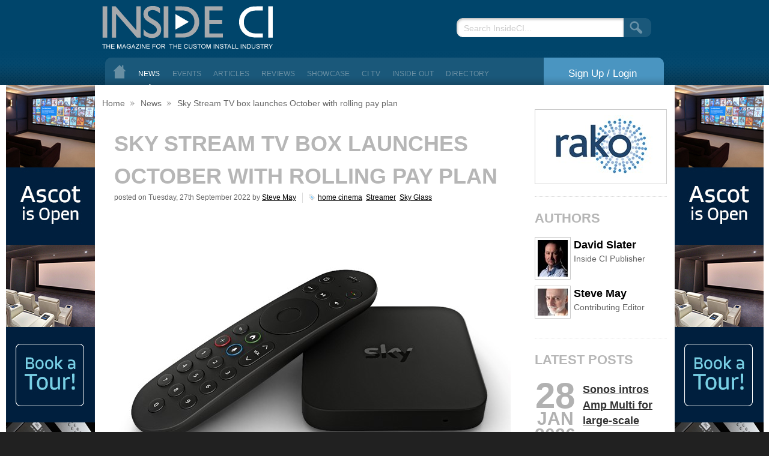

--- FILE ---
content_type: text/html; charset=utf-8
request_url: https://www.insideci.co.uk/news/sky-stream-tv-box-launches-october-with-rolling-pay-plan.aspx
body_size: 26763
content:

<!DOCTYPE html PUBLIC "-//W3C//DTD XHTML 1.0 Strict//EN" "http://www.w3.org/TR/xhtml1/DTD/xhtml1-strict.dtd">
<html xmlns="http://www.w3.org/1999/xhtml">
  <head>
    <title>Sky Stream TV box launches October with rolling pay plan - Inside CI </title>
    
    
    <link rel="stylesheet" href="/css/reset.css" type="text/css" />
    <link rel="stylesheet" href="/css/text.css" type="text/css" />
    <link rel="stylesheet" href="/css/960_12_col.css" type="text/css" />
    <link rel="stylesheet" type="text/css" href="http://yui.yahooapis.com/2.9.0/build/fonts/fonts-min.css">
    <link href="/css/defaults.css" rel="stylesheet" type="text/css" />
    <link href="/css/main8.css?v=3" rel="stylesheet" type="text/css" />
    <link rel="shortcut icon" type="image/x-icon" href="/favicon.ico" />
    <link rel="apple-touch-icon" href="/data/images/apple-touch-icon-iphone.png" />
    <link rel="apple-touch-icon" sizes="72x72" href="/data/images/apple-touch-icon-ipad.png" />
    <link rel="apple-touch-icon" sizes="114x114" href="/data/images/apple-touch-icon-iphone4.png" />
    <link href="/scripts/fancybox2/jquery.fancybox.css" rel="stylesheet" type="text/css" />
    <link href="/scripts/fancybox2/helpers/jquery.fancybox-buttons.css" rel="stylesheet" type="text/css" />
    <link rel="stylesheet" href="/css/font-awesome-4.0.3/css/font-awesome.min.css">

    <script type="text/javascript" src="/scripts/jquery-1.8.0.min.js"></script>

    <meta name="HandheldFriendly" content="True">
    <meta name="viewport" id="viewport">

    <script>
        (function (doc) {
            var width = $(window).width();
            var viewport = document.getElementById('viewport');
            if (width < 740) {
                doc.getElementById("viewport").setAttribute("content", "width=device-width, initial-scale=1");
            } else {
                doc.getElementById("viewport").setAttribute("content", "width=device-width");
            }
        }(document));
    </script>

     <!--[if lt IE 9]>
        <script src="http://css3-mediaqueries-js.googlecode.com/svn/trunk/css3-mediaqueries.js"></script>
    <![endif]-->

    <script src="/scripts/responsive-nav.min.js"></script>

	<link rel="stylesheet" href="/css/3col.css" media="only screen and (max-width: 767px)" />
    
    <script type="text/javascript" src="/scripts/jquery.cycle.all.min.js"></script>
    <script type="text/javascript" src="/scripts/cufon.js"></script>
    <script type="text/javascript" src="/scripts/ExpandableList.js"></script>
    <script type="text/javascript" src="/scripts/contentscroller.js"></script>
    <script src="/scripts/newtwitterfeed.js" type="text/javascript"></script>
    <script type="text/javascript" src="/scripts/customevents2.js"></script>
    <script type="text/javascript" src="/scripts/fancybox2/jquery.fancybox.js"></script>
    <script type="text/javascript" src="/scripts/fancybox2/helpers/jquery.fancybox-buttons.js"></script>

    


    
    <script type="text/javascript">var switchTo5x=false;</script><script type="text/javascript" src="http://w.sharethis.com/button/buttons.js"></script><script type="text/javascript">stLight.options({publisher:'9c145c2b-d3df-4ff1-87ec-90dd02d25eaf'});</script>   
      

    <script type="text/javascript">
      Cufon.replace("h2");
    </script>
    
    <!--[if lt IE 8]>
      <script>
        var IE7_PNG_SUFFIX = ".png";
      </script>
      <script src="http://ie7-js.googlecode.com/svn/version/2.1(beta4)/IE8.js"></script>
    <![endif]-->    
  </head>
  
  <body class="node59130 body1061">
    <div id="SkinTop"><div class="container_12"><div id="SkinTopAdvert"><a href="https://data.imlgroup.uk/cuk/"><img src="/media/4170066/cuk-940x150_banner-button-animation.gif" /></a></div></div></div>
    <div id="Header">
      <div class="container_12 clearfix">
        <div class="grid_4">
          <a id="Logo" title="Advice, reviews and articles for CI businesses" href="/"><img alt="Inside CI - Getting inside, the best of cinema installations." src="/data/images/logo2.png" /></a>
        </div>
        <div class="grid_8 search">
          <div id="frmSearchContainer">
            <form id="frmSearch" action="/search.aspx">
              <label for="search">Search InsideCI...</label>
              <input type="text" class="inputField" id="search" name="search" />
              <input type="submit" id="btnSearch" name="btnSearch" value="Go" />
            </form>
          </div>
        </div>                   
      </div>
      <div class="container_12 menuAndSearch">
        <div class="clearfix nav" id="nav"><ul class="level1"><li class="&#xA;          hoverable&#xA;        "><a class="home" href="/home.aspx">Home</a></li><li class="current menuitem1069 first  level2 hoverable&#xA;      "><a href="/news.aspx" class="menuitem1069" title="News">News</a></li><li class=" level2 hoverable&#xA;      "><a href="/events.aspx" class="menuitem1405" title="Events">Events</a></li><li class=" level2 hoverable&#xA;      "><a href="/articles.aspx" class="menuitem1169" title="Articles">Articles</a></li><li class=" level2 hoverable&#xA;      "><a href="/reviews.aspx" class="menuitem1170" title="Reviews">Reviews</a></li><li class=" level2 hoverable&#xA;      "><a href="/installers-showcase.aspx" class="menuitem1142" title="Showcase">Showcase</a></li><li class=" level2 hoverable&#xA;      "><a href="/ci-tv.aspx" class="menuitem7921" title="CI TV">CI TV</a></li><li class=" level2 hoverable&#xA;      "><a href="/inside-out.aspx" class="menuitem11782" title="Inside Out">Inside Out</a></li><li class=" level2 hoverable&#xA;      "><a href="/directory.aspx" class="menuitem7986" title="Directory">Directory</a></li></ul></div>        
        <a class="signup" href="/signup-login.aspx?ReturnUrl=/news/sky-stream-tv-box-launches-october-with-rolling-pay-plan.aspx">Sign Up / Login</a>
      </div>  
    </div>

    <div id="Page">
      <div id="Skin">
      <div id="MainBody" class="container_12 clearfix">
        
        <!--Allows a header to span the whole width-->
        
        

<div class="grid_9 col1">  
  <ul id="BreadCrumb"><li class="breadcrumb firstBreadcrumb"><a href="/">Home</a></li><li class="breadcrumb"><a href="/news.aspx">News</a></li><li class="breadcrumb lastBreadcrumb"><span>Sky Stream TV box launches October with rolling pay plan</span></li></ul>
  
  <div id="Content">
    <h1>Sky Stream TV box launches October with rolling pay plan</h1>
    <div class="info clearfix">
      <p class="date">posted on Tuesday, 27th September 2022 by <a href="/authors.aspx#1291">Steve May</a></p>
      <p class="tags"><a href="/tag.aspx?search=home cinema">home cinema</a> 
        <a href="/tag.aspx?search=Streamer">Streamer</a> 
        <a href="/tag.aspx?search=Sky Glass">Sky Glass</a> 
        </p>
    </div>
    
    <img alt="[#pageName]" class="pageImage" src="/ImageGen.ashx?width=660&image=/media/14105273/sky-stream-and-remote.jpg" />
    <p>Sky Stream, the IP-delivered premium pay TV channel service from Sky, will be available in the UK from October 18. Using the same platform as Sky Glass, the compact 4k HDR media streamer can be used with any TV, and connects over Wi-Fi with no dish required.</p>
<p>Sky Stream is to be offered with the choice of a £29 31-day rolling plan that can be cancelled at any time, or with an 18-month contract.</p>
<p>The feature set is the same as Sky Glass, with Playlist cloud recording and Restart Live TV. It also ships with the Sky Glass voice remote. Voice search can be used to select channels, genres or individual series: Say '<em>House of the Dragon</em>', or ‘Show me Sci-Fi' to search for shows or discover new content.<br /><br />The UI is the same as Sky Glass. There is no local recording. Instead, if you find something you want to watch later, you can create a personal Playlist from apps and channels, both live and on demand. Click the ‘+’ on the remote and it’ll be saved in the cloud.</p>
<p>For those that want <a href="https://theluxereview.com/2022/09/27/sky-stream-tv-box-preview/" target="_blank">Sky Stream</a> on more than One TV, there’s the Whole Home pack which is an extra £12 a month, which supports up to five additional Sky Stream devices. Sky Stream will deliver Dolby Atmos audio to a compatible device.</p>
<p>Combined Sky TV and Netflix packages will start at £26 a month for an 18 month contract. Built-in apps include Apple TV+, Amazon Prime, Disney+, BBC iPlayer, ITV Hub, All4, YouTube, Discovery+, Peacock, and Fiit. <br /> <br />Entry level packages comprise Sky Ultimate TV and Netflix Basic. Buyers can then add additional packs and services including Sky Cinema, Sky Sports, BT Sport and UHD and Dolby Atmos. There is a £39.95 set-up fee, or £20 if buyers take an 18-month contract.</p>
    
  </div>  

  
    <div class="writtenAndShare clearfix">
      <div class="grid_5 alpha omega writtenByContainer">
        <div class="writtenBy clearfix">
          <img alt="" src="/ImageGen.ashx?width=100&amp;image=/media/2912750/mugshot-crop.jpg" /><h3><a href="/authors.aspx#1291">Steve May</a></h3><p>Inside CI Editor Steve May is a freelance technology specialist who also writes for <a href="/%20https:/www.t3.com/" target="_blank">T3</a>, <a href="https://www.techradar.com/uk" target="_blank">TechRadar</a>, <a href="https://www.homecinemachoice.com/" target="_blank">Home Cinema Choice</a>, <a href="https://www.trustedreviews.com/" target="_blank">Trusted Reviews</a> and <a href="https://theluxereview.com/" target="_blank">The Luxe Review</a>.</p>
        </div>
      </div>
      <div class="grid_4 alpha omega shareThisContainer">
        <div class="shareThis">
          <h3>Share this!</h3>
          <span  class='st_twitter_vcount' displayText='Tweet'></span><span  class='st_email_vcount' displayText='Email'></span><span  class='st_facebook_vcount' displayText='Facebook'></span><span  class='st_plusone_vcount' ></span>
        </div>
      </div>
    </div>
    
    <form method="post" action="/news/sky-stream-tv-box-launches-october-with-rolling-pay-plan.aspx" id="comments">
<div class="aspNetHidden">
<input type="hidden" name="__EVENTTARGET" id="__EVENTTARGET" value="" />
<input type="hidden" name="__EVENTARGUMENT" id="__EVENTARGUMENT" value="" />
<input type="hidden" name="__VIEWSTATE" id="__VIEWSTATE" value="/[base64]" />
</div>

<script type="text/javascript">
//<![CDATA[
var theForm = document.forms['comments'];
if (!theForm) {
    theForm = document.comments;
}
function __doPostBack(eventTarget, eventArgument) {
    if (!theForm.onsubmit || (theForm.onsubmit() != false)) {
        theForm.__EVENTTARGET.value = eventTarget;
        theForm.__EVENTARGUMENT.value = eventArgument;
        theForm.submit();
    }
}
//]]>
</script>


<script src="/WebResource.axd?d=s1kNx0jdAhdcaT4sIz8v6-7csX1Pvfj1e-NrJ9j8DEAgEkbupSW5VuWDBmI74tpJpqo0UswCg7yTWFeDFsn8iTWT9OHRNQsQwy8bMMyMgNg1&amp;t=638286115360000000" type="text/javascript"></script>


<script type="text/javascript">
//<![CDATA[
var UC_ITEM_INFO_SERVICE = "/umbraco/uComponents/Items";var UC_IMAGE_SERVICE = "/umbraco/controls/Images/ImageViewerUpdater.asmx/UpdateImage";var UC_SETTINGS = { ENABLE_DRAG_AND_DROP: false, ENABLE_TRAY_PEEK: false};//]]>
</script>

<script src="/ScriptResource.axd?d=DwZAN0IUNJk5oio6jA6HwRv-4CosDTsjbAlxxFKVqNQUBLF0fuzRnURWb6phkN-ZML_Dia8TBwd5I43_TaynXiZfwTyalA6ElF6VVxwTKimbOQOCyvDRYZ252Ojp3E6h0cLigx0k97gaVFHu25NhBBoNHgc4IssSLnXuc3ZK_Y81&amp;t=13798092" type="text/javascript"></script>
<script src="/ScriptResource.axd?d=tgdK7GLOPvxSYjhmYIzUN1XwPy8cTP918UQDx3tQAvWDU2SvlA5iARPxbQnnCOGJXwBr5nWkBST8Y2OLER3aLbWDkjPTbsatInZR6KIxRLGp4cGVl7X3XBWUqFugWAwsnqbtzIkdNSOBsYn3ZsXF1L1Pp4geJ0M2b5-zH3zm8HXxFSYpId86ftB2Mg_zLPp50&amp;t=13798092" type="text/javascript"></script>
      <script type="text/javascript">
//<![CDATA[
Sys.WebForms.PageRequestManager._initialize('ctl00$ctl00$ctl00$ctl00$ContentPlaceHolderDefault$MasterContentPlaceHolder$MainPlaceHolder$Col1Bottom$s1', 'comments', ['tctl00$ctl00$ctl00$ctl00$ContentPlaceHolderDefault$MasterContentPlaceHolder$MainPlaceHolder$Col1Bottom$CommentsNew_11$CommentsUpdatePanel','ContentPlaceHolderDefault_MasterContentPlaceHolder_MainPlaceHolder_Col1Bottom_CommentsNew_11_CommentsUpdatePanel'], [], [], 90, 'ctl00$ctl00$ctl00$ctl00');
//]]>
</script>

      <h2 class="commentsTitle">Have your say...</h2>
      

<!--Start of comments.ascx-->
<div class="commentsContainer clearfix">
<div id="ContentPlaceHolderDefault_MasterContentPlaceHolder_MainPlaceHolder_Col1Bottom_CommentsNew_11_CommentsUpdatePanel" class="clearfix">
	









<div id="ContentPlaceHolderDefault_MasterContentPlaceHolder_MainPlaceHolder_Col1Bottom_CommentsNew_11_pNoGuestPosting" class="noGuestPosting">
		
<h3>Sorry guests can't post comments.</h3>
<p>Please <a id="ContentPlaceHolderDefault_MasterContentPlaceHolder_MainPlaceHolder_Col1Bottom_CommentsNew_11_lnkLogin" href="/signup-login.aspx?ReturnUrl=/news/sky-stream-tv-box-launches-october-with-rolling-pay-plan.aspx">Login</a> if your an existing member or <a id="ContentPlaceHolderDefault_MasterContentPlaceHolder_MainPlaceHolder_Col1Bottom_CommentsNew_11_lnkRegister" href="/signup-login.aspx?ReturnUrl=/news/sky-stream-tv-box-launches-october-with-rolling-pay-plan.aspx">Register</a> a new account.</p>

	</div>


</div>

<div id="ContentPlaceHolderDefault_MasterContentPlaceHolder_MainPlaceHolder_Col1Bottom_CommentsNew_11_CommentsUpdateProgress" style="display:none;">
	
        <div id="Loading">
        <img id="ContentPlaceHolderDefault_MasterContentPlaceHolder_MainPlaceHolder_Col1Bottom_CommentsNew_11_Image1" src="/data/images/loading.gif" />
        </div>
    
</div>

</div>
<!--End of Comments-->
      
    
<div class="aspNetHidden">

	<input type="hidden" name="__VIEWSTATEGENERATOR" id="__VIEWSTATEGENERATOR" value="CA0B0334" />
</div>

<script type="text/javascript">
//<![CDATA[
Sys.Application.add_init(function() {
    $create(Sys.UI._UpdateProgress, {"associatedUpdatePanelId":"ContentPlaceHolderDefault_MasterContentPlaceHolder_MainPlaceHolder_Col1Bottom_CommentsNew_11_CommentsUpdatePanel","displayAfter":0,"dynamicLayout":true}, null, null, $get("ContentPlaceHolderDefault_MasterContentPlaceHolder_MainPlaceHolder_Col1Bottom_CommentsNew_11_CommentsUpdateProgress"));
});
//]]>
</script>
</form>
  
</div>
  
<div class="grid_3 col2">
  
    <ul class="random-sponsors"><li><a href="/clickcount.aspx?NodeId=1414&amp;PassOnUrl=http%3a%2f%2fwww.rakocontrols.com"><img alt="" src="/ImageGen.ashx?width=180&amp;image=/media/10279/official_rako_logo__original_size_.jpg" /></a></li></ul>
  
  
  
  <h2>Authors</h2>
  <ul class="subPages smallAuthors" id="">
  <li class="subPageFirst  subPage subPage1 clearfix"><a class="imageLink" href="/authors.aspx#1290" title="David Slater"><img alt="David Slater" src="/ImageGen.ashx?width=50&amp;image=/media/618465/imagegenashx.jpg"></a><div class="summary">
      <h3><a href="/authors.aspx#1290">David Slater</a></h3>
      <p>Inside CI Publisher</p>
    </div>
  </li>
  <li class="subPageAlt  subPage subPage2 clearfix"><a class="imageLink" href="/authors.aspx#1291" title="Steve May"><img alt="Steve May" src="/ImageGen.ashx?width=50&amp;image=/media/2912750/mugshot-crop.jpg"></a><div class="summary">
      <h3><a href="/authors.aspx#1291">Steve May</a></h3>
      <p>Contributing Editor</p>
    </div>
  </li>
</ul>

	<!--
  <h2>Tags</h2>

  
-->
  
  <!--
  <h2>News Archive</h2>
  <ul class="blogArchive years"><li><a href="#">2011</a><ul class="months"><li class="month"><a href="#">May</a><ul class="posts"><li class="post"><a href="#">Gadget Show Live</a><span class="postedOn">Monday, May 12st, 2011</span></li><li class="post"><a href="#">Another Blog Post</a><span class="postedOn">Monday, May 12st, 2011</span></li></ul></li><li class="month"><a href="#">June</a><ul class="posts"><li class="post"><a href="#">Projectors are the way forward</a><span class="postedOn">Monday, May 12st, 2011</span></li></ul></li><li class="month"><a href="#">July</a><ul class="posts"><li class="post"><a href="#">Cedia Show</a><span class="postedOn">Monday, May 12st, 2011</span></li></ul></li></ul></li><li><a href="#">2010</a><ul class="months"><li class="month"><a href="#">May</a><ul class="posts"><li class="post"><a href="#">Gadget Show Live</a><span class="postedOn">Monday, May 12st, 2011</span></li><li class="post"><a href="#">Another Blog Post</a><span class="postedOn">Monday, May 12st, 2011</span></li></ul></li><li class="month"><a href="#">June</a><ul class="posts"><li><a href="#">Projectors are the way forward</a><span class="postedOn">Monday, May 12st, 2011</span></li></ul></li><li class="month"><a href="#">July</a><ul class="posts"><li class="post"><a href="#">Cedia Show - Wednesday</a><span class="postedOn">Monday, May 12st, 2011</span></li></ul></li></ul></li></ul>
  -->
  
  <h2>Latest Posts</h2>
  <div class="blogItems " xmlns:Utilities="urn:Utilities"><div class="&#xA;          blogItem blogItem1 blogItemFirst"><div class="blogItemImage"><a href="/news/sonos-intros-amp-multi-for-large-scale-residential-audio.aspx"><img alt="Sonos intros Amp Multi for large-scale residential audio" src="/imagegen.ashx?width=158&amp;image=/media/18197430/sonos-amp-multi-debuts-at-ise-2026.jpg" /></a></div><div class="blogItemText"><h3><a href="/news/sonos-intros-amp-multi-for-large-scale-residential-audio.aspx" title="Sonos intros Amp Multi for large-scale residential audio">Sonos intros Amp Multi for large-scale residential audio</a></h3><div class="postedOn"><p class="day">28</p><p class="month">Jan</p><p class="year">2026</p></div><p class="postedBy">
          posted by <a href="/authors.aspx#1291">Steve May</a></p><p>This professional-grade multi-channel streaming amplifier designed for evolving homes</p><a class="button readMore" href="/news/sonos-intros-amp-multi-for-large-scale-residential-audio.aspx">More...</a></div><div class="clear">.</div></div><div class="&#xA;          blogItem blogItem2 blogItemLast blogItemAlt"><div class="blogItemImage"><a href="/news/manhattan-tv-brings-freely-home-with-aero-4k-tv-streamer.aspx"><img alt="Manhattan TV brings Freely home with Aero 4K TV streamer" src="/imagegen.ashx?width=158&amp;image=/media/18197428/aero-freely-streamer.jpg" /></a></div><div class="blogItemText"><h3><a href="/news/manhattan-tv-brings-freely-home-with-aero-4k-tv-streamer.aspx" title="Manhattan TV brings Freely home with Aero 4K TV streamer">Manhattan TV brings Freely home with Aero 4K TV streamer</a></h3><div class="postedOn"><p class="day">27</p><p class="month">Jan</p><p class="year">2026</p></div><p class="postedBy">
          posted by <a href="/authors.aspx#1291">Steve May</a></p><p>New launch marks an exciting expansion of brand’s architectural audio portfolio</p><a class="button readMore" href="/news/manhattan-tv-brings-freely-home-with-aero-4k-tv-streamer.aspx">More...</a></div><div class="clear">.</div></div></div>

</div>

      
      </div>
      </div>
    </div>
    
    <div id="SkinBottom"><div class="container_12"><div id="SkinBottomAdvert"><a href="https://data.imlgroup.uk/cuk/"><img src="/media/4170067/cuk-940x150_banner-button-animation.gif" /></a></div></div></div>
    
    <div id="LatestComments">
      <ul class="container_12 clearfix footerComments"><li class="subPageFirst  &#xA;          subPage subPage1 grid_3&#xA;        "><p class="comment"><a href="/high-end-pioneer-udp-lx500-uhd-player-aims-to-rule.aspx#comments">Is it a stand alone player,  can it be operated for SACD/CD without having TV switched on ?</a></p><p class="postedOn">from gerald bearman in <a href="/high-end-pioneer-udp-lx500-uhd-player-aims-to-rule.aspx">High-end Pioneer UDP-LX500 UHD player aims to rule</a></p></li><li class="&#xA;          subPage subPage2 grid_3&#xA;        "><p class="comment"><a href="/yamaha-intros-new-aventage-atmos-av-receivers.aspx#comments">Will these new models sound any better than current models ?</a></p><p class="postedOn">from gerald bearman in <a href="/yamaha-intros-new-aventage-atmos-av-receivers.aspx">Yamaha intros new Aventage Atmos AV receivers</a></p></li><li class="&#xA;          subPage subPage3 grid_3&#xA;        "><p class="comment"><a href="/yamaha-intros-new-aventage-atmos-av-receivers.aspx#comments">Will these new models sound any better than current models ?</a></p><p class="postedOn">from gerald bearman in <a href="/yamaha-intros-new-aventage-atmos-av-receivers.aspx">Yamaha intros new Aventage Atmos AV receivers</a></p></li><li class="subPageLast  &#xA;          subPage subPage4 grid_3&#xA;        "><p class="comment"><a href="/reviews/sony-ubp-x1000es-uhd-blu-ray-player-review.aspx#comments">att. Steve May  . Have found analogue outs give excellent High End sound for CD ,but can not be used as there is no...</a></p><p class="postedOn">from gerald bearman in <a href="/reviews/sony-ubp-x1000es-uhd-blu-ray-player-review.aspx">Sony UBP-X1000ES UHD Blu-ray player review</a></p></li></ul>      
    </div>
    
    <div id="Footer">      
      <div id="FooterInner" class="container_12 clearfix">
        <div class="grid_4 alpha">
          <div id="Tweet"></div>
        </div>
        
        <div class="grid_3 aboutUs">
          <h3>About Inside CI</h3>
          <ul class="level"><li class="menuitem1510 first  level2 hoverable&#xA;      "><a href="/about-us.aspx" class="menuitem1510" title="About Us">About Us</a></li><li class=" level2 hoverable&#xA;      "><a href="/privacy-policy-terms-and-conditions.aspx" class="menuitem1511" title="Privacy Policy Terms and Conditions">Privacy Policy Terms and Conditions</a></li><li class=" level2 hoverable&#xA;      "><a href="/how-to-advertise-with-us.aspx" class="menuitem1512" title="How to advertise with us">How to advertise with us</a></li><li class=" level2 hoverable&#xA;      "><a href="/how-to-write-for-us.aspx" class="menuitem1513" title="How to write for us">How to write for us</a></li><li class=" level2 hoverable&#xA;      "><a href="/cedia.aspx" class="menuitem1514" title="CEDIA">CEDIA</a></li></ul>
        </div>
        <div class="grid_2 joinUs">
          <h3>Join Us</h3>
          <a class="join_linkedin social" href="http://www.linkedin.com/groups/Inside-CI-3844320"><img alt="LinkedIn" src="/data/images/linkedin.png" /></a>
          <a class="join_twitter social" href="http://twitter.com/#!/insideci"><img alt="Twitter" src="/data/images/twitter.png" /></a>
          <a class="join_youtube social" href="http://www.youtube.com/user/TheInsideCI"><img alt="YouTube" src="/data/images/youtube.png" /></a>
          <a class="join_facebook social" href="http://www.facebook.com/digidavid"><img alt="Facebook" src="/data/images/facebook.png" /></a>
          <a class="join_rss social" href="/our-rss-feeds.aspx"><img alt="Rss Feeds" src="/data/images/rss.png" /></a>

        </div>
        <div class="grid_2 joinUs">     
            <div class="fb-pages">    
				<h3>Facebook Pages</h3>
				<a href="https://www.facebook.com/digidavid"><img alt="Inside CI" src="/data/images/insideci.png" /></a>
				<a href="https://www.facebook.com/insideIDmag"><img alt="Inside ID" src="/data/images/InsideID_3D_Logo_PurpleNEW.png" /></a>
				<a href="https://www.facebook.com/insidetv4k"><img alt="Inside TV" src="/data/images/InsideTV.png" /></a>
				<a href="https://www.facebook.com/IOLONDON"><img alt="Inside Out" src="/data/images/InsideOut.png" /></a>
            </div>
        </div>    
          <!--
        <div class="grid_3 omega">         
          <a href="http://www.svimag.com"><img src="/data/images/svi.png" /></a>&nbsp;&nbsp;&nbsp;
          <a href="/cedia.aspx"><img src="/data/images/cedia.png" /></a>
        </div>    
          -->  
      </div>
    </div>
    <div id="Copyright">
      <div class="container_12 clearfix"><p>Inside CI © 2011&nbsp;&nbsp;|&nbsp;&nbsp;<a href="http://www.chocolategrape.co.uk">Web Development</a> by <a href="http://www.chocolategrape.co.uk">Chocolate Grape</a></p></div>      
    </div>

    

    <style>
      @media all and (min-width: 1023px) {
        #Skin { background: url(/media/2459355/cuk-web-banners-new-skins.jpg) no-repeat 50% 142px fixed; }
        #SkinTop { display: none; }
        #SkinBottom { display: none; }
      }
      
      @media all and (max-device-width : 1024px) {
        #Skin { background: none; }
        #SkinTop { display: block; }
        #SkinBottom { display: block; }
      }
      
    </style><script type="text/javascript">
      $(window).scroll(function () {

      var scroll = $(window).scrollTop();
      //console.log(scroll);
      if (scroll >= 142) {
      $('#Skin').css('background-position','50% 0%');
      }

      if (142 > scroll) {
      var headerMinusScroll = 142 - scroll;
      $('#Skin').css('background-position','50% ' + headerMinusScroll + 'px');
      }

      });

      $('#Skin').click(function(e){
      {
      if($(e.target).attr('id') == 'Skin')
      {
      window.location = 'https://data.imlgroup.uk/cuk/';
		  return false;
      }
	    }

      });
      
    </script>
    
    <script type="text/javascript">
    /* Dots Slider 1 */
        $(function(){
          $('#imageSlider')
          .after('<div id="imageSliderNav">')
          .cycle({
            fx:  'fade',
            speed:  400,
            timeout: 8000,
            prev:  '#Previous',
            next: '#Next',
            slideResize: 0
          });
      });
    </script>
    
    <script type="text/javascript">
      Cufon.now();
      jQuery.ready();
    </script>
    
    <script type="text/javascript">

      var _gaq = _gaq || [];
      _gaq.push(['_setAccount', 'UA-826650-27']);
      _gaq.push(['_trackPageview']);
    
      (function() {
        var ga = document.createElement('script'); ga.type = 'text/javascript'; ga.async = true;
        ga.src = ('https:' == document.location.protocol ? 'https://ssl' : 'http://www') + '.google-analytics.com/ga.js';
        var s = document.getElementsByTagName('script')[0]; s.parentNode.insertBefore(ga, s);
      })();
    
    </script>
  </body>
</html>

  

--- FILE ---
content_type: text/css
request_url: https://www.insideci.co.uk/css/defaults.css
body_size: 867
content:
body{font-size: 90%;}
h5{font-size:100%;}  /*renders 11px */ 
h4{font-size:108%;} /*renders 13px */  
h3{font-size:123.1%;} /*renders 18px */ 
h2{font-size:200%;} /*renders 20px */ 
h1{font-size:153.9%;} /*renders 20px */ 

body{
  font-family: Arial, Tahoma;
}

h1, h2, h3, h4, h5
{
  color: #333333;
  font-family: Arial, Tahoma;
}

h1 a, h2 a, h3 a
{
  
}

h2{
  margin: 0px 0px 10px 0px;
}

h3{
  margin: 0px 0px 5px 0px;
}

h4
{
  font-weight: bold;
  margin: 20px 0px 5px 0px;
}

body{
  color: #666666;
}

a{
  color: black;
}

strong
{
  font-weight: bold;
}

.highlightedText
{
  font-weight: bold;
}

.smaller
{
  font-size: smaller;
}

.clear
{
  clear: both;
  height: 0px;
  text-indent: -10000px;
}




































































/* EDITOR PROPERTIES - PLEASE DON'T DELETE THIS LINE TO AVOID DUPLICATE PROPERTIES */


--- FILE ---
content_type: text/css
request_url: https://www.insideci.co.uk/css/3col.css
body_size: 2187
content:
body 
{
	width: 100%;
    min-width: 0;
    font-size: 130%;
}

body *
{
    font-size: inherit !important;
}

img
{
    max-width: 100%;
}

.img-responsive { width: 100%; height: auto; !important }

#Content img { width: 100%; height: auto; !important }

#YouTubeFeed .item .summaryImageCrop img.mainImage { width: 100%; !important }

.container_12,
.rotatorContentInner,
#YouTubeFeed .item
{
    width: 100%;
}

.container_12 .grid_1,
.container_12 .grid_2,
.container_12 .grid_3,
.container_12 .grid_4,
.container_12 .grid_5,
.container_12 .grid_6,
.container_12 .grid_7,
.container_12 .grid_8,
.container_12 .grid_9,
.container_12 .grid_10,
.container_12 .grid_11,
.container_12 .grid_12 {
  width: 100%;
  margin: 0;
}


#Skin 
{
    padding: 20px 10px 0;
}

#Header
{
    width: 100%;
    float: left;
    margin: 0 0 20px 0;
}

#Header .nav
{
    height: auto;
}

#Header .nav ul li
{
    width: 100%;
    margin: 0;
    background: #1a587a;
    border-top: 1px solid #00456b;
}

#Header .nav
{
    padding: 0;
    background: none;
}

#Header .menuAndSearch
{
    overflow: hidden;
}

#Header .menuAndSearch a.signup
{
    position: relative;
    top: auto;
    right: auto;
    float: none;
    background: #4a95c1;
    display: block;
    width: auto;
    padding: 10px 20px;
}

#Header .nav ul li a
{
    padding: 10px 20px;
}

#Header .nav ul li a.home
{
    padding: 0 20px;
}

#Header .nav ul li a.home 
{
    background-position: 20px center;
    width: auto;
}

#Header #frmSearch
{
    float: right;
    margin-right: 10px;
    margin-left: 10px;
}

#Header #frmSearchContainer
{
    padding: 0;
}

#Header #frmSearch #search
{
    line-height: 22px;
}

#Logo 
{
    padding: 10px;
}

#BreadCrumb li span
{
    padding: 0;
}

#BreadCrumb li a
{
    padding-left: 0;
}

#BreadCrumb li
{
    margin: 0 10px 0 0;
}

.summaryImageCrop,
.item,
#YouTubeFeed .item,
.eventFrame .eventDetails h3, 
.eventFrame .eventDetails p,
.pageTitle h1,
.showCases .subPage .summary .showCaseSummary p, 
.showCases .subPage .summary .showCaseSummary h3,
.installerDetails .description p, 
.installerDetails .description h3,
#Login fieldset,
.body1146 .installerDetails .description p, 
.body1146 .installerDetails .description h3,
.mainArticle .stars4 .summary, 
.mainArticle .stars5 .summary
{
    width: auto;
}

.subPages a.stars4Image, .subPages a.stars5Image {
position: relative;
left: auto;
top: auto;
float: none;
margin: 0 auto 10px auto;
}

.mainArticle .stars4 .rating, .mainArticle .stars5 .rating {
width: auto;
margin: 20px 0 0 0;
}

.installerDetails .logoAndAddress,
.installerDetails .description
{
    width: auto;
    float: none;
}

p.tags
{
    margin: 0 0 20px 0;
}

.page-image
{
    float: none;
}

#HomeMessage p
{
    word-wrap: break-word;
}

.tweet p.content
{
    height: auto;
}

.rotatorContentInner
{
    height: 250px;
}

.rotator .rotatorPager
{
    width: auto;
    height: auto;
    background: #00456b;
    position: relative;
    right: auto;
    top: auto;
}

.rotatorContentInner img
{
    display: block;
    margin: 0 auto;
}

.mainBlogItem .blogItem
{
    padding: 10px;
    background: #ffffff;
    border: 1px solid #dddddd;
}

.mainBlogItem .blogItemImage
{
    float: none;
    padding: 0;
}

.mainBlogItem .blogItemImage img
{
    padding: 0;
    border: none;
}

.mainBlogItem h3
{
    width: auto;
}

.blogItem a.readMore
{
    float: none;
}

.rotator .rotatorPager .summary
{
    padding: 10px;
}

.mainBlogItem .blogItemText
{
    left: auto;
    bottom: auto;
    position: relative;
}

.rotator .rotatorPager .index1 .summary h3,
.rotator .rotatorPager .index1 .summary p
{
    margin: 0;
}

.summaryImageCrop
{
    max-height: none;
}

.subPage .item
{
    height: auto !important;
    text-align: center;
}

.summaryImageCrop img
{
    margin: 0 auto;
    display: block;
}

.pageGallery li a
{
    text-align: center;
}

.showCases .subPage .summary
{
    position: relative;
    height: auto;
    left: auto;
    bottom: auto;
    padding: 0;
    float: none;
}

.showCases a.imageLink
{
    border-bottom: none;
}

.showCases .subPage .summary .showCaseSummary
{
    margin: 0;
    padding: 10px;
    float: none;
    border-right: 1px solid #cccccc;
    border-left: 1px solid #cccccc;
}

.showCases .subPage .summary .installerSummary
{
    width: auto;
    float: none;
    padding: 10px;
    text-align: right;
    border-right: 1px solid #cccccc;
    border-bottom: 1px solid #cccccc;
    border-left: 1px solid #cccccc;
}

.pageGallery li
{
    float: left;
    padding: 0;
}

.pageGallery li a
{
    padding: 0;
    background: none;
}

.writtenBy
{
    border: none;
}

.pageGallery li img
{
    border: 10px solid #efefef;
}

.installerDetails .description
{
    margin: 20px 0 0 0;
}

#YouTubeFeed .item
{
    height: auto !important;
    margin: 0 0 10px 0;
    background: #333333;
    border-radius: 10px;
    -moz-border-radius: 10px;
    -webkit-border-radius: 10px;
    display: block;
}

#HomeMessage,
#HashTagTweet ul li
{
    background: none;
}

#HomeMessageInner,
#HashTagTweet .tweet
{
    padding: 10px;
    background: #ffffff;
    border: 1px solid #cccccc;
    border-radius: 10px;
    -moz-border-radius: 10px;
    -webkit-border-radius: 10px;
}

.eventFrame .date
{
    width: 30%;
}

.eventFrame .eventDetails
{
    width: 61%;
    float: right;
}

ul.eventFrame
{
    margin: 0 0 10px 0;
}

.fileStructure .file
{
    padding: 20px 0 0 70px;
}

#search .postedOn,
#xsltsearch .postedOn
{
    clear: both;
}

#Footer
{
    padding: 20px 10px 0 10px;
}

.footerComments li,
.footerComments li p.postedOn
{
    background: none;
}

.footerComments li p.comment
{
    background: #000000;
    border-radius: 20px;
    -moz-border-radius: 20px;
    -webkit-border-radius: 20px;
    position: relative;
    margin: 0 0 20px 0;
	max-width:240px;
}

.footerComments li p.comment:after
{
    content: "";
    position: absolute;
    bottom: -15px;
    left: 41px;
    border-style: solid;
    border-width: 15px 15px 0;
    border-color: #000000 transparent;
    display: block;
    width: 0;
    z-index: 1;
}

.footerComments li
{
    width: auto !important;
    padding: 0 20px;
}

.footerComments li p.postedOn
{
    font-size: 80% !important;
}

#Footer .omega
{
    margin: 0 0 10px 0 !important;
}

#Copyright
{
    padding: 0 10px;
}

#Footer ul li
{
    float: none;
}

#Footer a
{
    text-decoration: none;
}

#Footer .joinUs 
{
    width: auto;
    float: left;
}

.tweet
{
    background: #666666;
    height: auto;
    padding: 10px;
    border-radius: 10px;
    -moz-border-radius: 10px;
    -webkit-border-radius: 10px;
}

.blogItemText
{
    clear: both;
}

.subPage
{
    margin: 0 0 10px 0 !important;
}

.col2 .latestReview li,
.col2 .latestArticle li
{
    text-align: center;
}

#Register
{
    padding: 0;
    border: none;
    margin: 0 0 20px 0;
}

.fileStructure .file h4 .date, .fileStructure .link h4 .date
{
    display: block;
    width: auto;
}

.fileUpload input { width: 280px; }


.addComment textarea,
.addComment input, .addComment textarea
{
    width: 100%;
    box-sizing: border-box;
    -moz-box-sizing: border-box;
    -webkit-box-sizing: border-box;
}

#Header .menuAndSearch .yourprofileandlogout
{
    position: relative;
    height: 50px;
    line-height: 50px;
    right: auto;
    top: auto;
    padding:0 20px;
}

.comment .commentPhoto
{
    width: auto;
    margin: 0 10px 0 0;
}

.directory-business .left,
.directory-business .right {
    width: 100%;
    height: auto !important;
}

.directory-business .leftinner img,
.directory-business .rightinner img {
    max-width: 100%;
    box-sizing: border-box;
    -moz-box-sizing: border-box;
    -webkit-box-sizing: border-box;
}

@media screen and (max-width: 380px)
{
    .author .summary
    {
        padding: 0;
    }

    .author img
    {
        margin: 0 10px 0 0;
    }
}

.youtube-player
{
    width: 100% !important;
    height: auto;
}

#Questionnaire .emailBox
{
    width: 100% !important;
    padding: 6px 0;
    margin: 0 0 20px 0;
}



.frmDirSearch #btnSearchDir {
    -webkit-appearance: none;
}

.frmDirSearch #search {
    box-sizing: border-box;
    -moz-box-sizing: border-box;
    -webkit-box-sizing: border-box;
    padding: 0 110px 0 0;
    text-overflow:ellipsis;
}


.featuredCompanies {
    padding: 0;
    border: 0;
}

.directory-business .rightinner,
.directory-business .leftinner {
    border: none;
    padding: 0;
}

.directory-business {
    background: none;
}

#Content {
    background: none;
    padding: 0;
}


.directory-level2 {
    background: none;
}

#featuredVids #YouTubeFeed .item {
    width: 100%;
    padding: 0;
    border: none;
}

#featuredVids #YouTubeFeed .item.itemFirst {
    margin-bottom: 20px;
}

#featuredVids #YouTubeFeed .itemLast .youTubeOverlay {
    left: 0;
}








/* EDITOR PROPERTIES - PLEASE DON'T DELETE THIS LINE TO AVOID DUPLICATE PROPERTIES */


--- FILE ---
content_type: application/javascript
request_url: https://www.insideci.co.uk/scripts/ExpandableList.js
body_size: 1698
content:
//make a nested bulletted list expandable
$.fn.ExpandableList= function () {
  var self = $(this);
  
  var children = $(this).find("li ul")
      
  // Find list items representing folders and
  // style them accordingly.  Also, turn them
  // into links that can expand/collapse the
  // tree leaf.
  $(children).each(function(i) {
      // Find this list's parent list item.
      var parent_li = $(this).parent('li');

      // Style the list item as folder.
      parent_li.addClass('folder');
      
      parent_li.children('a').click(function(event) {
          event.preventDefault();
          // Make the anchor toggle the leaf display.
          $(this).next('ul').toggle();
          $(this).toggleClass('expanded');
      });
    
      parent_li.children('h3').click(function(event) {
          event.preventDefault();
          // Make the anchor toggle the leaf display.
          $(this).next('ul').toggle();
          $(this).toggleClass('expanded');
      });
  });

  // Hide all lists except the outermost.
  self.find('ul').hide();
  
  //If there is a bookmark to a file expand list to that point.
  var myFile = document.location.toString();
  if (myFile.match('#')) { // the URL contains an anchor
    
    //click the navigation item corresponding to the anchor
    var myAnchor = '#' + myFile.split('#')[1];
    var fileElement = $(myAnchor);
    
    if(fileElement.length > 0)
    {    
      //expand all items above
      fileElement.parentsUntil('ul.fileStructure','ul').each(function(){
        $(this).toggle();
        $(this).parents('li').children('h3').toggleClass('expanded');
        $(this).parents('li').toggleClass('expanded');
      });    
    }
  }
}
